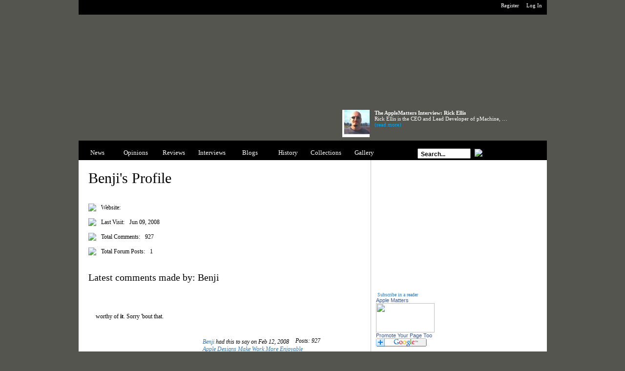

--- FILE ---
content_type: text/html
request_url: https://applematters.com/profile/Benfried.html
body_size: 7931
content:
<!DOCTYPE html PUBLIC "-//W3C//DTD XHTML 1.0 Transitional//EN" "http://www.w3.org/TR/xhtml1/DTD/xhtml1-transitional.dtd">
<html xmlns="http://www.w3.org/1999/xhtml">
<head>
<title>Benji's Profile - Applematters.com</title>
<meta http-equiv="Content-type" content="text/html; charset=utf-8" />
<meta name="google-site-verification" content="1BhA38bhWvLHfgol5LEzYvECte2JkONJQekQYRz7ff4" />
<meta name='description' content='AppleMatters is a serious yet irreverent look at all things Apple' />
<meta name='keywords' content='Apple, Macintosh, Mac, OS X, OS 9, iPod, design, AppleMatters, G4, G3, G5, powerbook, ibook,' />
<meta name='robots' content='index,follow,archive' />
<meta name="Revisit-After" content="1 Days" />




<link rel="stylesheet" href="../index.php/includes/temp_site_css.css" type="text/css" media="screen, projection" charset="utf-8" />
<link rel="alternate" type="application/rss+xml" title="RSS 2.0" href="https://feeds.feedburner.com/applematters/JjHr/" />
<script src="https://scripts.applematters.com/jquery-1.2.1.pack.js" type="text/javascript"></script>
<script src="https://scripts.applematters.com/jquery.idTabs.pack.js" type="text/javascript"></script>
</head>

<body id="user">
<div id="masterwrapper">

<div id="bar">
	<div id="websites">
	</div>
	<div id="login">
		<ul class="nobullet">
					<li> <a href="login/index.html" title="Log In">Log In</a> </li>
			<li> <a href="register/index.html" title="Register">Register</a> </li>
						</ul>
	</div>
</div> <!-- </bar> -->

<div id="topad">
	<div class="adtop"><IFRAME src="https://bullseye.backbeatmedia.com/bullseye/adserver/9691/230/viewHTML?pool=9918&type=13&pos=19&zone=5000&redirect=aj" width="728" height="90" align="middle" frameborder=0 marginwidth=0 marginheight=0 scrolling=no><script language="JavaScript" src="http://bullseye.backbeatmedia.com/bullseye/adserver/9691/230/viewJScript?pool=9918&type=13&pos=19&zone=5000&redirect=aj"></script>
<noscript><a href="http://adserver1.backbeatmedia.com/servlet/ajrotator/9691/230/clickCGI?pos=19&zone=5000"><img src="http://bullseye.backbeatmedia.com/bullseye/adserver/9691/230/viewCGI?pool=9918&type=13&pos=19&zone=5000&redirect=aj" border="0"></a></noscript>
</IFRAME>
<p>&nbsp;</p>
<script type="text/javascript"><!--
google_ad_client = "pub-5022448191348189";
google_ad_width = 728;
google_ad_height = 15;
google_ad_format = "728x15_0ads_al";
google_ad_channel ="";
google_color_border = "313131";
google_color_bg = "313131";
google_color_link = "FFFFFF";
google_color_url = "FFFFFF";
google_color_text = "FFFFFF";
//--></script><script type="text/javascript" src="https://pagead2.googlesyndication.com/pagead/show_ads.js"></script></div>
</div> <!-- </topad> -->

<div id="headerwrapper">
	<div id="header">
		<div id="logo">
			<a href="../index.html" title="Apple Matters"></a>
		</div>
		<div id="headercontent">
		
			<img src="../assets/images/uploads/interviews/cache/rick_56x56.jpg" width="56" height="56" alt="The AppleMatters Interview: Rick Ellis" />
			<span class="title">The AppleMatters Interview: Rick Ellis</span>
			<p>Rick Ellis is the CEO and Lead Developer of pMachine, &#8230;<a href='../article/the_applematters_interview_rick_ellis/index.html'>(read more)</a> </p>
		
		</div>
	</div>
	<div id="menuwrapper">
		<div id="menu">
			<ul class="nobullet">
			
				<li > <a href="../news/index.html" title="News">News</a> </li>
				<li > <a href="../opinions/index.html" title="Opinions">Opinions</a> </li>
				<li > <a href="../reviews/index.html" title="Reviews">Reviews</a> </li>
				<li > <a href="../interviews/index.html" title="Interviews">Interviews</a> </li>
				<li > <a href="../blogs/index.html" title="Blogs">Blogs</a> </li>
				<li > <a href="../history/index.html" title="History">History</a> </li>
				<li > <a href="../collections/index.html" title="Collections">Collections</a> </li>
				<li > <a href="../gallery/index.html" title="Gallery">Gallery</a> </li>
							
			</ul>
		</div>
		<div id="search">
			<form method="post" action="../index.html"  >
<div class='hiddenFields'>
<input type="hidden" name="ACT" value="16" />
<input type="hidden" name="XID" value="d7fb2dbc3fbbab274112b550bb57e16f53a4bd44" />
<input type="hidden" name="RP" value="search/results" />
<input type="hidden" name="NRP" value="" />
<input type="hidden" name="RES" value="" />
<input type="hidden" name="status" value="" />
<input type="hidden" name="weblog" value="devanshu_blog|ng_blog|howard_blog|stoup_blog|parmet_blog|seibold_blog|stern_blog|weblog|history" />
<input type="hidden" name="search_in" value="everywhere" />
<input type="hidden" name="where" value="all" />
<input type="hidden" name="site_id" value="1" />
</div>


			<input type="text" onfocus="if (value == 'Search...') {value =''}" onblur="if (value == '') {value='Search...'}" value="Search..." name="keywords" class="text"/>
			<input type="image" alt="Go" src="http://images.applematters.com/design/site/menu_search_button.gif" class="submit"/>
			</form>
		</div>	
	</div>
</div> <!-- </header> -->

<div id="mainwrapper">
<div id="content">


<h1>Benji's Profile</h1>	
	
	<div id="member-head">
		</div>
	<div id="member-profile">
		<UL class="nobullet">
			<LI><img src="http://images.applematters.com/design/site/macmini.gif" /><label>Website:</label><span></span></LI>
			<LI><img src="http://images.applematters.com/design/site/macmini.gif" /><label>Last Visit:</label><span>Jun 09, 2008</span></LI>
			<LI><img src="http://images.applematters.com/design/site/macmini.gif" /><label>Total Comments:</label><span>927</span></LI>
			<LI><img src="http://images.applematters.com/design/site/macmini.gif" /><label>Total Forum Posts:</label><span>1</span></LI>
		</UL>
	</div>
	
	
	
	
<h2>Latest comments made by: Benji</h2>
<div class="comment_entries">
	<ul class="nobullet">


		<li>
			<div class="grijs">
				<div class="top"></div>
				<div class="body">
				worthy of <b>it</b>. Sorry 'bout that.
				</div>
				<div class="bottom"></div>
				<div class="details"><a href="Benfried.html" title="Benji's Profile">Benji</a> had this to say on Feb 12, 2008 <span>Posts: 927</span><br /><a href="../article/apple-designs-make-work-more-enjoyable/index.html" title="Apple Designs Make Work More Enjoyable">Apple Designs Make Work More Enjoyable</a></div>
				</div>
			</li>


		<li>
			<div class="creme">
				<div class="top"></div>
				<div class="body">
				<i>I think it’s safe to say that Apple designs some great looking hardware.  Whether or not that improves productivity, I can’t say.</i>

Like overrated peddler of cynical pop culture shite JJ Abrams said, his powerbook asks him every day what he can write that's worthy of 

Perhaps if we swapped it for an Eee PC he might be tempted to produce some more genuine ouvres.
				</div>
				<div class="bottom"></div>
				<div class="details"><a href="Benfried.html" title="Benji's Profile">Benji</a> had this to say on Feb 12, 2008 <span>Posts: 927</span><br /><a href="../article/apple-designs-make-work-more-enjoyable/index.html" title="Apple Designs Make Work More Enjoyable">Apple Designs Make Work More Enjoyable</a></div>
				</div>
			</li>


		<li>
			<div class="grijs">
				<div class="top"></div>
				<div class="body">
				BAM! Right in the kisser.
				</div>
				<div class="bottom"></div>
				<div class="details"><a href="Benfried.html" title="Benji's Profile">Benji</a> had this to say on Feb 05, 2008 <span>Posts: 927</span><br /><a href="../article/microsoft-always-a-source-of-amusement/index.html" title="Microsoft, Always a Source of Amusement">Microsoft, Always a Source of Amusement</a></div>
				</div>
			</li>


		<li>
			<div class="creme">
				<div class="top"></div>
				<div class="body">
				Everything points towards Nick being happy with terms.
'Nick Ciarelli, Think Secret's publisher, said "I'm pleased to have reached this amicable <i>settlement</i>'

You'd have to be pretty retarded not to see what that means.
				</div>
				<div class="bottom"></div>
				<div class="details"><a href="Benfried.html" title="Benji's Profile">Benji</a> had this to say on Dec 30, 2007 <span>Posts: 927</span><br /><a href="../article/think-secret-to-continue/index.html" title="Think Secret To Continue?">Think Secret To Continue?</a></div>
				</div>
			</li>


		<li>
			<div class="grijs">
				<div class="top"></div>
				<div class="body">
				Why not start a company selling iPhone accessory gloves with hinged finger-caps for the thumb and index finger?
				</div>
				<div class="bottom"></div>
				<div class="details"><a href="Benfried.html" title="Benji's Profile">Benji</a> had this to say on Dec 06, 2007 <span>Posts: 927</span><br /><a href="../article/iphone-bytes.html" title="iPhone Bytes">iPhone Bytes</a></div>
				</div>
			</li>


		<li>
			<div class="creme">
				<div class="top"></div>
				<div class="body">
				<i>To often in the Mac community we take ourselves way to seriously </i>
!
				</div>
				<div class="bottom"></div>
				<div class="details"><a href="Benfried.html" title="Benji's Profile">Benji</a> had this to say on Nov 28, 2007 <span>Posts: 927</span><br /><a href="../article/sincere-apologies/index.html" title="Sincere Apologies">Sincere Apologies</a></div>
				</div>
			</li>


		<li>
			<div class="grijs">
				<div class="top"></div>
				<div class="body">
				It is a realisation that comes to all iPod owners eventually.
				</div>
				<div class="bottom"></div>
				<div class="details"><a href="Benfried.html" title="Benji's Profile">Benji</a> had this to say on Nov 24, 2007 <span>Posts: 927</span><br /><a href="../article/do-we-only-buy-ipods-because-our-poop-stinks/index.html" title="Do We Only Buy iPods Because Our Poop Stinks?">Do We Only Buy iPods Because Our Poop Stinks?</a></div>
				</div>
			</li>


		<li>
			<div class="creme">
				<div class="top"></div>
				<div class="body">
				<i>The real question is what are you purchasing when you buy music?</i>

I agree with you, but what is your answer, flyboy?
				</div>
				<div class="bottom"></div>
				<div class="details"><a href="Benfried.html" title="Benji's Profile">Benji</a> had this to say on Nov 22, 2007 <span>Posts: 927</span><br /><a href="../article/lesson-for-the-recording-industry-know-what-youre-selling/index.html" title="Lesson for the recording industry: Know what you're selling">Lesson for the recording industry: Know what you're selling</a></div>
				</div>
			</li>


		<li>
			<div class="grijs">
				<div class="top"></div>
				<div class="body">
				It would be so much less <i>fun</i> without the secrecy.
				</div>
				<div class="bottom"></div>
				<div class="details"><a href="Benfried.html" title="Benji's Profile">Benji</a> had this to say on Nov 22, 2007 <span>Posts: 927</span><br /><a href="../article/the-pros-and-cons-of-secrecy.html" title="The Pros and Cons of Secrecy">The Pros and Cons of Secrecy</a></div>
				</div>
			</li>


		<li>
			<div class="creme">
				<div class="top"></div>
				<div class="body">
				The way goodwill towards the recording industry continues to reach new lows is intensely pleasing.

<a href="http://www.theinquirer.net/gb/inquirer/news/2007/11/19/simple-software-win-p2p-war">cf</a>
				</div>
				<div class="bottom"></div>
				<div class="details"><a href="Benfried.html" title="Benji's Profile">Benji</a> had this to say on Nov 19, 2007 <span>Posts: 927</span><br /><a href="../article/lesson-for-the-recording-industry-know-what-youre-selling/index.html" title="Lesson for the recording industry: Know what you're selling">Lesson for the recording industry: Know what you're selling</a></div>
				</div>
			</li>


		<li>
			<div class="grijs">
				<div class="top"></div>
				<div class="body">
				I feel your pain here, I recently took my Powerbook apart, though more for interest than anything else (and to see if upgrades were possible). I didn't have any problems, but it would make my month if Apple made hard drive upgrades easier.

<i>I definitely think an external drive for media content is probably the better solution.</i>

I agree with this, it's what I do, although it does make backing up, and just plain accessing your stuff, somewhat less than completely painless if you use a notebook as your main machine, as I do.
				</div>
				<div class="bottom"></div>
				<div class="details"><a href="Benfried.html" title="Benji's Profile">Benji</a> had this to say on Nov 05, 2007 <span>Posts: 927</span><br /><a href="../article/a-conundrum-wrapped-in-an-enigma-bolted-together-with-14-million-tiny-freak/index.html" title="A Conundrum Wrapped in an Enigma Bolted Together with 14 Million Tiny Freaking Screws">A Conundrum Wrapped in an Enigma Bolted Together with 14 Million Tiny Freaking Screws</a></div>
				</div>
			</li>


		<li>
			<div class="creme">
				<div class="top"></div>
				<div class="body">
				<i>well, in Ben’s case it’s because that’s what Apple tells him he wants and that’s good enough for him</i> [1]

Jerk.

<i>Why in the world would you want to, by DEFAULT, include crap that you deleted to appear in your Spotlight search</i>

Well first of all that is the most definitively split infinitive I have ever seen. But in answer to your question, you don't, dummy, you want it to appear in searches BACK IN TIME for lost documents. Perhaps you don't understand how this feature works yet?

If ordinary spotlight searches include Time Machine's stuff, then obviously that should be changed. [2]

By the way, my new policy is simply to call you a jerk whenever you make a comment that appeals to a stereotyped a priori definition of your opponent, in place of rational argument.

I heartily welcome everyone who joins with me in using this accurate technique to label Beeblebrox's vitriolic namecalling. It springs from the sudden realisation that this type of comment [1] is so plainly in opposition of the reality of the adversarial position [2], and those of most people he commonly uses them against, that against such juveline namecalling, no further justification or rebuttal is required.
				</div>
				<div class="bottom"></div>
				<div class="details"><a href="Benfried.html" title="Benji's Profile">Benji</a> had this to say on Nov 04, 2007 <span>Posts: 927</span><br /><a href="../article/where-to-now-for-os-x/index.html" title="Where to Now for OS X?">Where to Now for OS X?</a></div>
				</div>
			</li>


		<li>
			<div class="grijs">
				<div class="top"></div>
				<div class="body">
				Don't exclude your TM volume from Spotlight.

For many people the volume with the Time Machine backup may contain other files as Time Machine only backs up to a folder on the drive.

So if anything, exclude that folder from Spotlight.

But still, don't exclude the folder from Spotlight, because if you do, you won't be able to use Time Machine on Spotlight searches.

<i>That means that apps you’ve deleted, maybe for security reasons, are really still there </i>

Hands up anyone here who's ever needed to delete an app for a security reason on a Mac.

This is a non-issue. If you have stuff you don't want backed up, put it somewhere Time Machine isn't backing up.
				</div>
				<div class="bottom"></div>
				<div class="details"><a href="Benfried.html" title="Benji's Profile">Benji</a> had this to say on Nov 04, 2007 <span>Posts: 927</span><br /><a href="../article/where-to-now-for-os-x/index.html" title="Where to Now for OS X?">Where to Now for OS X?</a></div>
				</div>
			</li>


		<li>
			<div class="creme">
				<div class="top"></div>
				<div class="body">
				I do not think and never really have thought it is fair to say that Vista was a knock-off of OS X, although many people, including Daniel Lyons (Fake Steve) have expressed that view firmly.

I do however think it is overwhelmingly likely that the very reason we have seen the push towards tarting up in Vista was in direct <i>response to</i> the increasing critical praise that OS X has received from reviewers in major publications -- including those for whom in times past the Mac world barely figured.

Transparency for instance is something that Apple brought to the table, starting with the first release of OS X (in menus especially), but increasingly with Dashboard, HUDs, etc, and is something I think Windows has been influenced by -- which is not a negative thing nor in any way a criticism of Windows, except that it suggests a lack of own initiative and leadership on the design front, which will come as news to nobody.

All in all there is nothing in Leopard nor the situation in which it has come about that suggests a design influence flowing from Windows back to OS X.

Incidentally this suggestion itself suggests two premises: 1. There are some bad choices in Leopard, design-wise (menubar, Dock); 2. They come from Vista.

Seems to me people are being led to suggest OS X is copying Vista purely by their dislike of Leopard's visual tweaks.
				</div>
				<div class="bottom"></div>
				<div class="details"><a href="Benfried.html" title="Benji's Profile">Benji</a> had this to say on Nov 02, 2007 <span>Posts: 927</span><br /><a href="../article/mac-os-x-leopard-just-a-pretty-vista-knockoff-899/index.html" title="Mac OS X Leopard: Just a Pretty Vista Knockoff">Mac OS X Leopard: Just a Pretty Vista Knockoff</a></div>
				</div>
			</li>


		<li>
			<div class="grijs">
				<div class="top"></div>
				<div class="body">
				<i>Leopard isn’t revolutionary per se, but some things in it will cause a revolution in users’ practices</i>

I agree with that appraisal.

In general, though, I would characterize 'causing a revolution' as 'being revolutionary'. :P

Bye, mozart.
				</div>
				<div class="bottom"></div>
				<div class="details"><a href="Benfried.html" title="Benji's Profile">Benji</a> had this to say on Nov 02, 2007 <span>Posts: 927</span><br /><a href="../article/mac-os-x-leopard-just-a-pretty-vista-knockoff-899/index.html" title="Mac OS X Leopard: Just a Pretty Vista Knockoff">Mac OS X Leopard: Just a Pretty Vista Knockoff</a></div>
				</div>
			</li>
 
	</ul>
</div>


	<div class="clearfix"></div>
</div> <!-- </content> -->


<div id="sidebar">
<div><IFRAME src="https://bullseye.backbeatmedia.com/bullseye/adserver/9691/179/viewHTML?pool=9919&type=3158&pos=2&zone=5000&redirect=aj&dontcount=1" width="300" height="250" align="middle" frameborder=0 marginwidth=0 marginheight=0 scrolling=no><script language="JavaScript" src="http://bullseye.backbeatmedia.com/bullseye/adserver/9691/179/viewJScript?pool=9919&type=3158&pos=2&zone=5000&redirect=aj&dontcount=1"></script>
<noscript><a href="http://adserver1.backbeatmedia.com/servlet/ajrotator/9691/179/clickCGI?pos=2&zone=5000"><img src="http://bullseye.backbeatmedia.com/bullseye/adserver/9691/179/viewCGI?pool=9919&type=3158&pos=2&zone=5000&redirect=aj&dontcount=1" border="0"></a></noscript>
</IFRAME>
</div><p></p><p></p>

<p><a href="http://feeds.feedburner.com/applematters/JjHr" rel="alternate" type="application/rss+xml"><img src="http://www.feedburner.com/fb/images/pub/feed-icon16x16.png" alt="" style="vertical-align:middle;border:0"/></a>&nbsp;<a href="http://feeds.feedburner.com/applematters/JjHr" rel="alternate" type="application/rss+xml">Subscribe in a reader</a></p>
<!-- Facebook Badge START --><a href="https://www.facebook.com/pages/Apple-Matters/158603314171765" target="_TOP" style="font-family: &quot;lucida grande&quot;,tahoma,verdana,arial,sans-serif; font-size: 11px; font-variant: normal; font-style: normal; font-weight: normal; color: #3B5998; text-decoration: none;" title="Apple Matters">Apple Matters</a><br/><a href="https://www.facebook.com/pages/Apple-Matters/158603314171765" target="_TOP" title="Apple Matters"><img src="http://badge.facebook.com/badge/158603314171765.1815.1308415928.png" width="120" height="60" style="border: 0px;" /></a><br/><a href="https://www.facebook.com/business/dashboard/" target="_TOP" style="font-family: &quot;lucida grande&quot;,tahoma,verdana,arial,sans-serif; font-size: 11px; font-variant: normal; font-style: normal; font-weight: normal; color: #3B5998; text-decoration: none;" title="Make your own badge!">Promote Your Page Too</a><!-- Facebook Badge END -->
<p><a href="http://add.my.yahoo.com/rss?url=http://feeds.feedburner.com/applematters/JjHr" title="Apple Matters"><img src="http://us.i1.yimg.com/us.yimg.com/i/us/my/addtomyyahoo4.gif" alt="" style="border:0"/></a></p>
<p><a href="https://fusion.google.com/add?feedurl=http://feeds.feedburner.com/applematters/JjHr"><img src="https://buttons.googlesyndication.com/fusion/add.gif" width="104" height="17" style="border:0" alt="Add to Google Reader or Homepage" /></a></p>

<div class="box">
	<div id="most">
	<ul class="idTabs nobullet">
		<li><a href="Benfried.html#mostread">MOST READ</a></li>
		<li><a href="Benfried.html#mostcommented">MOST COMMENTED</a></li>
		<li><a href="Benfried.html#mostemailed">MOST EMAILED</a></lI>
	</ul>
	</div>
	<div class="clearfix"></div>
	<div id="mostread" class="most_insidebox">
		<ul class="nobullet">

			<li><a href="../article/apple-matters-interview-dimitris-karakatsanis-of-wewantapplegreececom/index.html">Apple Matters Interview: Dimitris Karakatsanis of wewantapplegreece.com (606)</a></li>

			<li><a href="../article/shelfari/index.html">An Interview with the Lead Designer of Shelfari.com (594)</a></li>

			<li><a href="../article/mac-pro-on-the-chopping-block.html">Mac Pro on the Chopping Block? (533)</a></li>

			<li><a href="../article/the_apple_matters_interview_derrick_story/index.html">The Apple Matters Interview: Derrick Story (390)</a></li>

			<li><a href="../article/why-apple-matters-to-dj-and-visual-artist-pensatore.html">Why Apple Matters to DJ and Visual Artist Pensatore (390)</a></li>

		</ul>
	</div>
	<div id="mostcommented" class="most_insidebox">
		<ul class="nobullet">

		</ul>
	</div>
	<div id="mostemailed" class="most_insidebox">
		<ul class="nobullet">

		</ul>
	</div>
</div>
<div class="box">
	<h3>FROM THE FORUMS</h3>
	 
	{/exp:query}
</div>
<div class="box">
	<div class="clearfix"></div></div>
<div class="box">
	
	<h3>THIS DAY IN APPLE HISTORY</h3>
	<div class="history">
		<div class="date"><p><span class="month"> Aug </span><span class="day"> 11 </span></p></div>
		<span class="title"><a href="../article/august-11-1955steve-wozniak-born/index.html">August 11, 1955: Steve Wozniak Born</a></span>
	</div>
	
</div>

	<div class="clearfix"></div>
</div> <!-- </sidebar> -->

<div class="clearfix"></div>
<div id="bottomspace"></div>
</div> <!-- </mainwrapper> -->


<div id="footer">
	<div id="links">
		<div id="footer-recent">
			<h4>RECENT ARTICLES</h4>
			<ul class="nobullet">
			
				<li><a href="../article/mac-pro-on-the-chopping-block.html" title="Mac Pro on the Chopping Block?">Mac Pro on the Chopping Block?</a></li>
			
				<li><a href="../article/siri-streamlines-halloween-toon.html" title="Siri Streamlines Halloween (toon)">Siri Streamlines Halloween (toon)</a></li>
			
				<li><a href="../article/steve-jobs-hero-or-fiend.html" title="Steve Jobs: Hero or Fiend?">Steve Jobs: Hero or Fiend?</a></li>
			
				<li><a href="../article/tim-cooks-first-big-day-toon.html" title="Tim Cooks first big day (toon)">Tim Cooks first big day (toon)</a></li>
			
				<li><a href="../article/how-badly-is-timothy-cook-effed.html" title="How Badly is Timothy Cook Effed?">How Badly is Timothy Cook Effed?</a></li>
			
				<li><a href="../article/how-to-replace-your-wallet-with-your-iphone.html" title="How to Replace Your Wallet with Your iPhone">How to Replace Your Wallet with Your iPhone</a></li>
			
				<li><a href="../article/x-keys-can-speed-up-your-computer-and-gaming.html" title="X-Keys Can Speed Up Your Computer and Gaming">X-Keys Can Speed Up Your Computer and Gaming</a></li>
			
			</ul>
		</div> <!-- </footer-recent> -->

		<div id="footer-sections">
			<h4>SECTIONS</h4>
			<ul class="nobullet">
				<li> <a href="../news/index.html" title="News">News</a> </li>
				<li> <a href="../opinions/index.html" title="Opinions">Opinions</a> </li>
				<li> <a href="../reviews/index.html" title="Reviews">Reviews</a> </li>
				<li> <a href="../interviews/index.html" title="Interviews">Interviews</a> </li>
				<li> <a href="../blogs/index.html" title="Blogs">Blogs</a> </li>
				<li> <a href="../history/index.html" title="History">History</a> </li>
				<li> <a href="../ask/index.html" title="Ask">Ask!</a> </li>
				<li> <a href="../collections/index.html" title="Collections">Collections</a> </li>
				<li> <a href="../gallery/index.html" title="Gallery">Gallery</a> </li>
				<li> <a href="http://www.applematters.com/forums/" title="Forums">Forums</a> </li>
			</ul>
		</div> <!-- </footer-recent> -->
	
		<div id="footer-search">
			<div class="form">
			<form method="post" action="../index.html"  >
<div class='hiddenFields'>
<input type="hidden" name="ACT" value="16" />
<input type="hidden" name="XID" value="001156219da7e3ef386c595492158acccc1e56ee" />
<input type="hidden" name="RP" value="search/results" />
<input type="hidden" name="NRP" value="" />
<input type="hidden" name="RES" value="" />
<input type="hidden" name="status" value="" />
<input type="hidden" name="weblog" value="devanshu_blog|ng_blog|howard_blog|stoup_blog|parmet_blog|seibold_blog|stern_blog|weblog|history" />
<input type="hidden" name="search_in" value="everywhere" />
<input type="hidden" name="where" value="all" />
<input type="hidden" name="site_id" value="1" />
</div>


				<input type="text" onfocus="if (value == 'Search...') {value =''}" onblur="if (value == '') {value='Search...'}" value="Search..." name="keywords" class="text"/>
				<input type="image" alt="Go" src="http://images.applematters.com/design/site/footer_search_button.gif" class="submit"/>
			</form>
			</div>
			<h4>RECENT SEARCHES ON APPLEMATTERS</h4>
			<ul class="nobullet">
			 
			</ul>
		</div> <!-- </footer-search> -->
	<div class="clearfix"></div>
	</div>
	
	
	<div id="footer-bottom">
	&copy; 2002-2010 sterndesign, LLC. All rights reserved. All trademarks and copyrights remain the property of their respective owners. <br>
	Proudly powered by <a href="http://www.expressionengine.com/">ExpressionEngine</a>. Dedicated hosting by <a href="http://www.enginehosting.com">EngineHosting</a>, Design: <a href="http://www.markboulton.co.uk/">Mark Boulton Design</a>, Development: <a href="http://www.solspace.com">Solspace</a>
	Parsing:0.4653 // Queries:61<br /><br />
	
	<a href="http://www.applematters.com/page/about/" title="About Applematters">About</a> | <a href="http://www.applematters.com/page/privacy/" title="Privacy Applematters">Privacy</a> | <a href="http://www.applematters.com/page/copyright/" title="Copyright Applematters">Copyright</a> | <a href="../main/contact/index.html" title="Contact">Contact</a>
	</div> <!-- </footer-bottom> -->
 <!-- Site Meter -->
<script type="text/javascript" src="https://s23.sitemeter.com/js/counter.js?site=s23applematters">
</script>
<noscript>
<a href="http://s23.sitemeter.com/stats.asp?site=s23applematters" target="_top">
<img src="http://s23.sitemeter.com/meter.asp?site=s23applematters" alt="Site Meter" border="0"/></a>
</noscript>
<!-- Copyright (c)2006 Site Meter -->
<script src="https://www.google-analytics.com/urchin.js" type="text/javascript">
</script>
<script type="text/javascript">
_uacct = "UA-346902-1";
urchinTracker();
</script>
<!-- Start Quantcast tag -->
<script type="text/javascript" src="https://edge.quantserve.com/quant.js"></script>
<script type="text/javascript">
_qacct="p-4bEZTZBVa48UQ";quantserve();</script>
<noscript>
<a href="http://www.quantcast.com/p-4bEZTZBVa48UQ" target="_blank"><img src="http://pixel.quantserve.com/pixel/p-4bEZTZBVa48UQ.gif" style="display: none" border="0" height="1" width="1" alt="Quantcast"/></a></noscript>
<!-- End Quantcast tag -->
</div><!-- end #footer -->
	
</div> <!-- </footer> -->

</div> <!-- </masterwrapper> -->
<script defer src="https://static.cloudflareinsights.com/beacon.min.js/vcd15cbe7772f49c399c6a5babf22c1241717689176015" integrity="sha512-ZpsOmlRQV6y907TI0dKBHq9Md29nnaEIPlkf84rnaERnq6zvWvPUqr2ft8M1aS28oN72PdrCzSjY4U6VaAw1EQ==" data-cf-beacon='{"version":"2024.11.0","token":"af0bf28461a14fefb7757550871a3238","r":1,"server_timing":{"name":{"cfCacheStatus":true,"cfEdge":true,"cfExtPri":true,"cfL4":true,"cfOrigin":true,"cfSpeedBrain":true},"location_startswith":null}}' crossorigin="anonymous"></script>
</body>
</html>



--- FILE ---
content_type: text/html; charset=utf-8
request_url: https://www.google.com/recaptcha/api2/aframe
body_size: 265
content:
<!DOCTYPE HTML><html><head><meta http-equiv="content-type" content="text/html; charset=UTF-8"></head><body><script nonce="nDIoBgXvZnGhoPVPLotbsw">/** Anti-fraud and anti-abuse applications only. See google.com/recaptcha */ try{var clients={'sodar':'https://pagead2.googlesyndication.com/pagead/sodar?'};window.addEventListener("message",function(a){try{if(a.source===window.parent){var b=JSON.parse(a.data);var c=clients[b['id']];if(c){var d=document.createElement('img');d.src=c+b['params']+'&rc='+(localStorage.getItem("rc::a")?sessionStorage.getItem("rc::b"):"");window.document.body.appendChild(d);sessionStorage.setItem("rc::e",parseInt(sessionStorage.getItem("rc::e")||0)+1);localStorage.setItem("rc::h",'1769630011005');}}}catch(b){}});window.parent.postMessage("_grecaptcha_ready", "*");}catch(b){}</script></body></html>